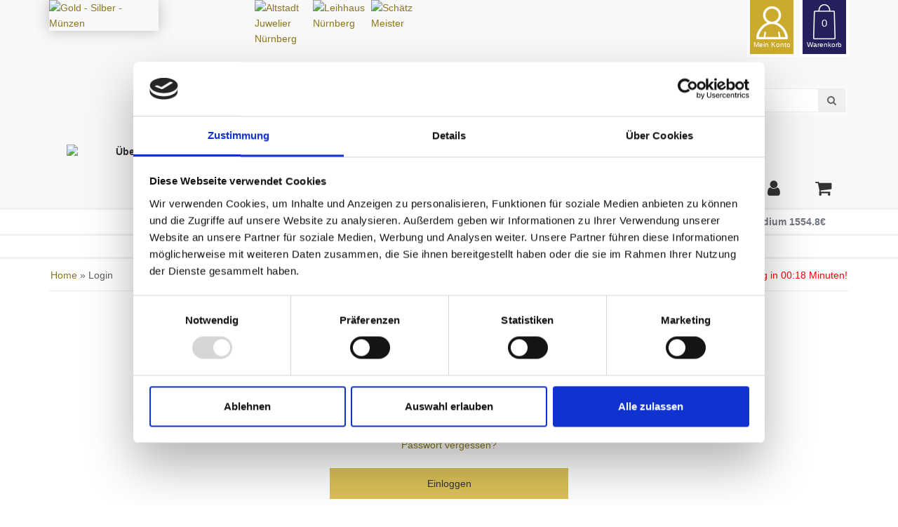

--- FILE ---
content_type: text/html; charset=iso-8859-1
request_url: https://www.gold-silber-muenzen-shop.de/modules.php?warp=login&redirect=warp%3Dmerkliste%26insert%3Dtrue%26id%3D7392
body_size: 6862
content:
<!DOCTYPE html>
<html lang="de" class="chrome webkit windows" prefix="og: http://ogp.me/ns# fb: http://ogp.me/ns/fb# product: http://ogp.me/ns/product#">
	<head>
		<meta charset="ISO 8859-1">
		<meta http-equiv="X-UA-Compatible" content="IE=edge,chrome=1">
		<meta name="viewport" content="width=device-width, initial-scale=1.0, minimum-scale=1.0, maximum-scale=5.0, user-scalable=yes"/>
		<meta name="google-site-verification" content="1PUv3jIAewwcvk_-VZbn5A3ZzOVDaGRmwBtoTpqZjYk" />

                <title>Gold - Silber - Münzen - Shop: Edelmetalle zum Live-Kurs</title>
<meta name="description" content="Gold & Silber &#10003; Münzen und Barren &#10003; Große Auswahl &#10003; Erfahrung seit 1618 &#10003; Barren und Münzen vom Fachmann &#10003; Persönlicher Ansprechpartner &#10003; Live Kurse!  &#10003">
<base href="https://www.gold-silber-muenzen-shop.de/" /><meta name="robots" content="noindex,nofollow" />
<meta property="og:site_name" content="Gold-Silber-Muenzen"/><meta name="author" content="Altstadt Juwelier Nürnberg" />
<meta name="copyright" content="Altstadt Juwelier Nürnberg 2016" />
<meta name="identifier" content="www.gold-silber-muenzen-shop.de" />
<meta name="category" content="Münzen, Edelmetalle, gold, silber" />
<meta name="language" content="german" />
<meta name="google-translate-customization" content="2bf6660b60d18a81-edbd2f2212d85a12-g81fc2f00bf12dbbe-1f"></meta>

<link rel="shortcut icon" href="/import/favicon.ico" />
<link rel="apple-touch-icon" href="/import/favicon_iphone.png" />




<!-- Google tag (gtag.js) -->
<script async src="https://www.googletagmanager.com/gtag/js?id=G-V1DCJ9MFCP"></script>
<script>
  window.dataLayer = window.dataLayer || [];
  function gtag(){dataLayer.push(arguments);}
  gtag('js', new Date());

  gtag('config', 'G-V1DCJ9MFCP');
</script>



<!-- Global site tag (gtag.js) - Google Ads: 1037207754 -->
<script async src="https://www.googletagmanager.com/gtag/js?id=AW-1037207754"></script>
<script>
  window.dataLayer = window.dataLayer || [];
  function gtag(){dataLayer.push(arguments);}
  gtag('js', new Date());

  gtag('config', 'AW-1037207754');
</script>
                <link rel="apple-touch-icon" href="">
                <link rel="apple-touch-icon" sizes="114x114" href="">
                <link rel="apple-touch-icon" sizes="72x72" href="">
                <link rel="apple-touch-icon" sizes="144x144" href="">
		<link rel="apple-touch-icon" href="icon-152x152.png">

		<link rel="stylesheet" type="text/css" href="//cdn.jsdelivr.net/npm/slick-carousel@1.8.1/slick/slick.css"/>
		<link rel="stylesheet" type="text/css" href="//cdn.jsdelivr.net/npm/slick-carousel@1.8.1/slick/slick-theme.css"/>
		<link rel="stylesheet" href="themes/theme7/css/bootstrap.min.css">
		<link rel="stylesheet" href="themes/theme7/css/font-awesome.min.css">
		<link rel="stylesheet" href="themes/theme7/css/style.css">
		<link rel="stylesheet" href="themes/theme7/css/custom.css">

               <script type="text/javascript" src="https://www.google.com/recaptcha/api.js"></script>

<!-- Facebook Pixel Code -->
<script>
  !function(f,b,e,v,n,t,s)
  {if(f.fbq)return;n=f.fbq=function(){n.callMethod?
  n.callMethod.apply(n,arguments):n.queue.push(arguments)};
  if(!f._fbq)f._fbq=n;n.push=n;n.loaded=!0;n.version='2.0';
  n.queue=[];t=b.createElement(e);t.async=!0;
  t.src=v;s=b.getElementsByTagName(e)[0];
  s.parentNode.insertBefore(t,s)}(window, document,'script',
  'https://connect.facebook.net/en_US/fbevents.js');
  fbq('init', '434754946883197');
  fbq('track', 'PageView');
</script>
<noscript><img height="1" width="1" style="display:none"
  src="https://www.facebook.com/tr?id=434754946883197&ev=PageView&noscript=1"
/></noscript>
<!-- End Facebook Pixel Code -->








<script src="https://app.shoplytics.de/scripts/tV9hDxwADSXmEdAeoJ8vEORWXiT23KLjUSyVY0aqnIZMfvkauP7Wzbn6N9dhsm3c.js"></script>
<script src="https://app.shoplytics.de/scripts/ab_8bc6647e204520e516e61d9fc7770107.js"></script>

</head>
<body>

<div id="wrapper-fluid">
<header id="header">
    <div class="container">
        <div class="row">
            <div class="col-sm-3 col-xs-5 alleft" id="row-brand">
            	<a href="" class="brand" title="Startseite"><img src="/import/gsm-bilder/logos/gold-silber-muenzen-logo.webp" class="img-responsive schatten" alt="Gold - Silber - Münzen" height="170" width="156"></a>
            </div>
            <div class="col-sm-9">
                <div class="col-xs-2 padright alleft">
                	<a rel="nofollow" href="http://www.altstadt-juwelier-shop.de/" title="Altstadt Juwelier Nürnberg" target="_blank"><img src="/import/gsm-bilder/logos/altstadt-juwelier.webp" alt="Altstadt Juwelier Nürnberg" class="img-responsive" height="85" width="78"></a>
                </div>
                <div class="col-xs-2 padright alleft">
                	<a rel="nofollow" href="http://www.leihhaus-nuernberg.de/" title="Leihhaus Nürnberg" target="_blank"><img src="/import/gsm-bilder/logos/leihhaus-nuernberg-logo.webp" alt="Leihhaus Nürnberg" class="img-responsive" height="85" width="78"></a>
                </div>
                <div class="col-xs-2 padright alleft">
                	<a rel="nofollow" href="http://www.schaetz-meister.de/" title="Schätz Meister" target="_blank"><img src="/import/gsm-bilder/logos/schaetz-meister-logo.webp" alt="Schätz Meister" class="img-responsive" height="85" width="78"></a>
                </div>
                <div class="col-lg-6 col-md-5 hidden-sm hidden-xs padlefttext alleft">
                </div>
                <a href="basket" title="Warenkorb">
                <div class="col-sm-2 hidden-xs margleft derwarenkorb pull-right alcenter">
                	<div class="warenicon">0</div>Warenkorb
                </div>
                </a>
                <a href="custhome" title="Mein Profil">
                <div class="col-sm-2 hidden-xs margleft meinkonto pull-right alcenter">
                	<div class="kontoicon"></div>Mein Konto
                </div>
                </a>
				<div class="alright" id="row-search">
					<form  id="search-form" action="https://www.gold-silber-muenzen-shop.de/search" method=POST class="suchleiste">
                        <div class="input-group">
                            <input name="q" id="q" type="text" class="form-control ui-autocomplete-input" placeholder="Schnellsuche..." autocomplete="off">
                            <span class="input-group-btn"><button class="btn" type="button" onclick="submit();" name="Suchen"><i class="fa fa-search"></i></button></span>
                        </div>
                    </form>
				</div>
            </div>
        </div>
    </div>
</header>
<nav id="navigation" role="navigation">
	<div class="navbar navbar-default fhmm ">
		<div class="container">
			<div class="navbar-header">
				<button type="button" class="navbar-toggle" data-toggle="collapse" data-target=".navbar-collapse" aria-expanded="false" aria-controls="navbar">
					<span class="sr-only">Toggle navigation</span>
					<span class="icon-bar"></span>
					<span class="icon-bar"></span>
					<span class="icon-bar"></span>
				</button>
			</div>
			<div class="navbar-collapse collapse">
				<ul class="nav navbar-nav noborder hidden-xs">
					<li class="dropdown visible-affix overwhite"><a href="/" title="Zur Startseite"><img src="/import/gsm-minilogo-mini.png" width="20" height="20" class="img-responsive"></a></li>
				</ul>
				<ul  class="nav navbar-nav"><li><a href="https://www.gold-silber-muenzen-shop.de/" title="Home"><i class="fa fa-home"></i></a></li><li ><a href="ueber-uns"  title="Über uns">Über uns</a></li>
				<li ><a href="ankauf"  title="Ankauf">Ankauf</a></li>
				<li ><a href="service-beratung"  title="Service & Beratung">Service & Beratung</a></li>
				<li ><a href="/kursverlauf"  title="Kursverlauf">Kursverlauf</a></li>
				<li ><a href="/versandkosten"  title="Zahlung & Versand">Zahlung & Versand</a></li>
				<li ><a href="/jobs"  title="Stellenangebote">Stellenangebote</a></li>
				</ul>
	
				<ul class="nav navbar-nav navbar-right noborder hidden-xs">
					<li class="dropdown visible-affix overwhite"><a href="https://www.youtube.com/channel/UCiPYeafbV4sB7bTaE_tB7Yw" title="Leihhaus Nürnberg - jetzt auch auf youtube" target="_blank"><i class="fa fa-youtube"></i></a></li>
					<li class="dropdown visible-affix overwhite"><a href="https://www.facebook.com/leihhaus.nuernberg/" title="Leihhaus Nürnberg - jetzt auch auf Facebook" target="_blank"><i class="fa fa-facebook"></i></a></li>
					<li class="dropdown visible-affix overwhite"><a href="/custhome" title="Zum Kundenkonto"><i class="fa fa-user"></i></a></li>
					<li class="dropdown visible-affix overwhite"><a href="/basket" title="Zum Warenkorb"><i class="fa fa-shopping-cart"></i></a></li>
				</ul>
			</div>
		</div>
		<div id="aktwertegsm">
			<div class="container aktfirst">
				<div class="col-md-4 hidden-sm hidden-xs" align="center">Aktuelle Kurse:</div>
				<div class="col-xs-6 col-md-2 kgold" align="center">Gold 3962.74€</div>
				<div class="col-xs-6 col-md-2 ksilber" align="center">Silber 77.67€</div>
				<div class="col-xs-6 col-md-2 kplatin" align="center">Platin 2014.93€</div>
				<div class="col-xs-6 col-md-2 kpalladium" align="center">Palladium 1554.8€</div>
			</div>
		</div>
		<div class="progress-container">
			<div class="progress-bar" id="myBar"></div>
		</div>
</nav>
<section id="breadcrumbs">
	<div id="marquee">
		<div class="marquee">
			<strong></strong>
		</div>
	</div>
<style>
	#marquee {overflow:hidden; border-bottom: 3px solid #f1f1f1;}
	@keyframes marquee {0%  { text-indent: 100% } 100% { text-indent: -100% }}
	.marquee {width: 100%; overflow: hidden; white-space: nowrap; animation: marquee 40s linear infinite;background-color: #fff;padding: 15px;color: #93a1af;}
	.marquee:hover {animation-play-state: paused;}
</style>
	<div class="container">
		<div class="row">
			<div class="col-sm-6 xscenter">
				<div class="breadcrumb">
					<a href="https://www.gold-silber-muenzen-shop.de/">Home</a> &raquo Login
				</div>
			</div>
			<div id="timerContainer" class="head_refresh col-sm-6">
				<div class="timerCountdownActive breadcrumb" align="right">
					<span class="hidden-xs hidden-sm hidden-md">Immer aktuelle Rohstoff-Preise! </span>Nächste Aktualisierung in <span class="timerCountdownClock">05:00</span> Minuten!
				</div>
				<div class="timerCountdownFinished breadcrumb" align="right" style='display:none'>
					Preise wurden aktualisiert!     <strong class="likealink preiseneu" onClick="window.location.reload();"><i class="fa fa-caret-square-o-right" aria-hidden="true"></i> Seite neu Laden!</strong>
				</div>
			</div>
		</div>
	</div>
</section>
<section id="content-wrapper">
<div class="container">
	<div id="content">

<!-- Navigation for the orderprocess-->

<div class="row">
<div class="col-xs-12 col-sm-10 col-sm-offset-1 col-md-8 col-md-offset-2 col-lg-6 col-lg-offset-3">


<center><h2 class="montserratmedium">Login / Anmelden</h2></center>

<div class="col-sm-12">
			<form action="https://www.gold-silber-muenzen-shop.de/login" method=post>
				<div class="form-group footnlinp" align="left">
					<center><p>Wenn Sie bereits Kunde sind, loggen Sie sich bitte in Ihr Benutzerkonto ein.</p></center>
					<input type="email" name="custemail" class="form-control wwunschmengeleftthin" id="exampleInputEmail1" placeholder="E-Mail">
				</div>
				<div class="form-group footnlinp">
					<input type="password" class="form-control wwunschmengeleftthin" id="exampleInputPassword1" name="custpassword" placeholder="Passwort">
				</div>
				<div align="center"><a href="https://www.gold-silber-muenzen-shop.de/passwortremind">Passwort vergessen?</a></div>
				<input type="hidden" name="redirect" value="warp=merkliste&insert=true&id=7392" />
				<div class="form-group row"><br />
				<div class="col-sm-8 col-sm-offset-2"><button type="submit" name="login" class="btn btn-md onstockbutton">Einloggen</button></div>
				</div>
			</form>
</div>
<div class="col-sm-12 hidden-xs cleara"> </div>

<div align="center" class="cleara">
<span>oder</span>
</div>
<div class="row">
<div class="col-xs-12"><br />
<div class="col-sm-8 col-sm-offset-2"><a href="modules.php?warp=account&order=2&no_account=0&redirect=warp%3Dcusthome" class="btn btn-md onstockbutton">Kundenkonto eröffnen</a></div>
</div>
</div>
</div>
</div>
<br>
	</div>
</div>
	</section>
<center><a href="#top" title="Zum Seitenanfang" id="tothetop"><i class="fa fa-chevron-up"></i></a></center>

        

<footer id="footer">
	<div id="footer-top">
		<div class="container">
			<div class="row">
				<div class="col-xs-12"><h2>Uns können Sie vertrauen!</h2><hr class="yellhr" /></div>
				<div class="col-md-2 col-xs-4" align="center"><img src="/import/siegel_pfandkredit.png" alt="Pfand Kredit"></div>
				<div class="col-md-2 col-xs-4" align="center"><a href="http://www.gold.de/haendler,170,Gold-Silber-Muenzen-Shop.html" title="Gold.de Zertifiziert" target="_blank" rel="nofollow"><img src="/import/siegel_goldde.png" alt="Gold.de Zertifiziert"></a></div>
				<div class="col-md-2 col-xs-4" align="center"><img src="/import/zertifizierte_uhrmacherwerkstatt.jpg" alt="Zertifizierte Uhrenmacher-Meisterwerkstadt"></div>
				<div class="col-xs-12 visible-xs"><br /></div>
				<div class="col-md-2 col-xs-4" align="center"><a href="http://www.gold-preisvergleich.com/" title="Gold, Silber Preisvergleich" target="_blank" rel="nofollow"><img src="/import/bullion-investor-siegel.png" alt="Gold, Silber Preisvergleich"></a></div>
				<div class="col-md-2 col-xs-4" align="center"><a href="https://www.goldpreis.de" title="Goldpreis.de - Edelmetalle einfach handeln" target="_blank" rel="nofollow"><img src="/import/goldpreis_siegel.png" alt="Goldpreis.de - Edelmetalle einfach handeln"></a></div>
				<div class="col-md-2 col-xs-4" align="center"><a href="http://www.gold-preisvergleich.com/" title="Leihhaus Nürnberg aus SilberGoldpreis.de" target="_blank" rel="nofollow"><img src="/import/silgolprei.png" alt="Leihhaus Nürnberg aus SilberGoldpreis.de"></a></div>
				<div class="col-xs-12"><hr class="yellhr" /></div>
			</div>




			<div class="row">
				<div class="col-lg-8 col-sm-7">
					<h2>Immer die neuesten Informationen!</h2>
					<p><br />Tragen Sie sich jetzt für unseren kostenlosen Newsletter ein.<br />Ihre Daten werden nicht an Dritte weitergegeben. Sie können sich jederzeit wieder abmelden.</p>
				</div>
				<div class="col-lg-4 col-sm-5" align="right">
					<form class="form-inline form-nl-footer" action="https://seu2.cleverreach.com/f/421841-411071/wcs/" method="post" target="_blank">
						<div class="footnlinp">
							<input class="form-control" type="email" id="text9362129" name="email" value="" placeholder="E-Mail Adresse" required>
						</div>
						<center><input id="form_DATENSCHUTZ" name="form_DATENSCHUTZ" type="checkbox" style="margin-right: 15px;" required />Ich akzeptiere die <a href="/datenschutz" title="Datenschutz" target="_blank">Datenschutzerklärung</a>.</center>
						<button type="submit" class="btn btn-md onstockbutton" title="In den Newsletter eintragen"><i class="fa fa-envelope-o"></i> kostenlos eintragen</button>
					</form>
				</div>
			</div>



		</div>
	</div>
	<div id="footer-bottom">
		<div class="container">
			<hr class="yellhr /">
			<div class="row">
				<div class="col-sm-4">
					<p>Copyright 2026 Gold-Silber-Muenzen</p>
					<p> </p>
				</div>
				<div class="col-sm-8 footerlinks">
					<ul class="list-unstyled list-inline pull-right">
						<li><a href="/impressum" title="Impressum">Impressum</a></li>
						<li><a href="/agb-verkauf" title="AGB">AGB (Verkauf)</a></li>
						<li><a href="/agb-ankauf" title="AGB - Ankauf">AGB (Ankauf)</a></li>
						<li><a href="/widerrufsbelehrung" title="Widerrufsbelehrung">Widerrufsbelehrung</a></li>
						<li><a href="/datenschutz" title="Datenschutz">Datenschutz</a></li>
						<li><a href="/versandkosten" title="Zahlung und Versand">Zahlung & Versand</a></li>
					</ul>
				</div>
			</div>
		</div>
	</div>
</footer>

<!-- Modal Basket Ok -->
<div class="modal fade" id="modalBasketOK" tabindex="-1" role="dialog" aria-labelledby="myModalLabel" aria-hidden="true">
  <div class="modal-dialog">
    <div class="modal-content">
      <div class="modal-header">
        <button type="button" class="close" data-dismiss="modal" aria-label="Close"><span aria-hidden="true">×</span></button>
        <h4 class="modal-title" id="modalBasketOKLabel"></h4>
      </div>
     <div class="modal-body" id="modalBasketOKBody">
     </div>
      <div class="modal-footer">
        <button type="button" class="btn btn-default" data-dismiss="modal">Schließen</button>
        <button type="button" class="btn btn-primary btn-apt" onclick="parent.location.href='basket';" id="modalBasketOKButtonOk">zum Warenkorb</button>
      </div>
    </div>
  </div>
</div>

<!-- Modal Suche -->
<div class="modal fade" id="modalSuche" tabindex="-1" role="dialog" aria-labelledby="myModalLabel" aria-hidden="true">
	<div class="modal-dialog">
		<div class="modal-content">
			<div class="modal-body" id="modalSucheBody">
				<form  id="search-form" action="https://www.gold-silber-muenzen-shop.de/search" method=POST>
					<div class="input-group footnlinp">
						<input name="q" id="q" type="text" class="form-control  ui-autocomplete-input" placeholder="Schnellsuche..." autocomplete="off">
						<span class="input-group-btn">
							<button class="btn btn-md onstockbutton" type="button" onclick=submit();><i class="fa fa-search"></i></button>
						</span>
					</div>
				</form>
			</div>
		</div>
	</div>
</div>

<!-- Modal Error -->
<div class="modal fade" id="modalBasketError" tabindex="-1" role="dialog" aria-labelledby="myModalLabel" aria-hidden="true">
  <div class="modal-dialog">
    <div class="modal-content">
      <div class="modal-header">
        <button type="button" class="close" data-dismiss="modal" aria-label="Close"><span aria-hidden="true">×</span></button>
        <h4 class="modal-title" id="modalBasketErrorLabel"></h4>
      </div>
     <div class="modal-body" id="modalBasketErrorBody">
     </div>
      <div class="modal-footer">
        <button type="button" class="btn btn-default" data-dismiss="modal">Schließen</button>
        <button type="button" class="btn btn-primary btn-apt" onclick="$('#modalBasketError').modal('hide');intoBasket('modal_basket_form');"  id="modalBasketErrorButtonOk">Weiter</button>
      </div>
    </div>
  </div>
</div>

<script src="//ajax.googleapis.com/ajax/libs/jquery/1.11.2/jquery.min.js"></script>
<script src="//maxcdn.bootstrapcdn.com/bootstrap/3.3.2/js/bootstrap.min.js"></script>
<script src="//code.jquery.com/ui/1.11.4/jquery-ui.js"></script>
<!--[if lt IE 9]>
	<script src="//oss.maxcdn.com/html5shiv/3.7.2/html5shiv.min.js"></script>
	<script src="//oss.maxcdn.com/respond/1.4.2/respond.min.js"></script>
<![endif]-->
<script type="text/javascript" src="themes/theme7/js/functions.js"></script>
<script type="text/javascript" src="themes/theme7/js/swipe.js"></script>
<script type="text/javascript" src="themes/theme7/js/apt.js"></script>
<script>
  $.widget( "custom.catcomplete", $.ui.autocomplete, {
    _create: function() {
      this._super();
      this.widget().menu( "option", "items", "> :not(.ui-autocomplete-category)" );
    },
    _renderMenu: function( ul, items ) {
      var that = this,
        currentCategory = "";
      $.each( items, function( index, item ) {
        var li;
        if ( item.category != currentCategory ) {
          ul.append( "<li class='ui-autocomplete-category'>" + item.category + "</li>" );
          currentCategory = item.category;
        }
        li = that._renderItemData( ul, item );
        if ( item.category ) {
          li.attr( "aria-label", item.category + " : " + item.label );
        }
      });
    },
_destroy: function(){}
  });
	        
  $(function() {
	        
	        
    $( "#q" ).catcomplete({
      delay: 0,
      minLength: 3,
      source: "https://www.gold-silber-muenzen-shop.de/modules.php?func=ajax_get_search_ac_result&jq=true",
      select: function( event, ui ) {
          
        var element=ui.item.label;
          
          
		var searchtype = ui.item.searchtype;
		var typeid = ui.item.typeid;
		switch(searchtype){
			case 0:
				$("#q").val(element);
				$("#searchform").submit();
				break;
			case 1:
				$("#q").val(element);
				$("#searchform").submit();
				break;
			case 2:
				window.location.href =  ui.item.typeurl;
				break;
			case 3:
				window.location.href =  ui.item.typeurl;
				break;
			default:
				$("#q").val(element);
				$("#searchform").submit();
		}
        return false;
      }
    });
  });
  </script>

 <script>
   function onSubmitfooter_nl_form(token) {
     document.getElementById("footer_nl_form").submit();
   }
 </script>

<div class="modal fade" id="modalNotification" tabindex="-1" role="dialog" aria-labelledby="myModalLabel" aria-hidden="true">
  <div class="modal-dialog">
    <div class="modal-content">
      <div class="modal-header">
        <button type="button" class="close" data-dismiss="modal" aria-label="Close"><span aria-hidden="true">×</span></button>
        <h4 class="modal-title" id="modalNotificationLabel"></h4>
      </div>
     <div class="modal-body" id="modalNotificationBody">
     </div>
      <div class="modal-footer">
        <button type="button" class="btn btn-default" data-dismiss="modal">Schließen</button>
        <button type="button" class="btn btn-primary btn-apt" id="modalNotificationSubmit" onclick="submitNotification('notificationForm');">Absenden</button>
      </div>
    </div>
  </div>
</div>





<script type="text/javascript">
	$('label.selektweit').on('click', function(e) {
		$('.showhideonclick').css({"max-height": "0px", "transition": "max-height 0s ease-out", "overflow": "hidden", "position": "relative", "-webkit-box-shadow": "none", "-moz-box-shadow": "none", "box-shadow": "none"});
		$('.selektweitclose').css({"display": "none"});
		$('.selektweit').css({"display": "block"});
		$(this).closest('div').find('.showhideonclick').css({"max-height": "300px", "transition": "max-height 0.6s ease-in", "overflow": "auto", "position": "absolute", "background": "rgb(255, 255, 255)", "width": "100%", "z-index": "999", "-webkit-box-shadow": "0px 3px 4px 1px rgba(0,0,0,0.3)", "-moz-box-shadow": "0px 3px 4px 1px rgba(0,0,0,0.3)", "box-shadow": "0px 3px 4px 1px rgba(0,0,0,0.3)"});
		$(this).closest('div').find('.selektweit').css({"display": "none"});
		$(this).closest('div').find('.selektweitclose').css({"display": "block"});
		e.preventDefault();
	});
	$('label.selektweitclose').on('click', function(e) {
		$(this).closest('div').find('.showhideonclick').css({"max-height": "0px", "transition": "max-height 0s ease-out", "overflow": "hidden", "position": "relative", "-webkit-box-shadow": "none", "-moz-box-shadow": "none", "box-shadow": "none"});
		$(this).closest('div').find('.selektweitclose').css({"display": "none"});
		$(this).closest('div').find('.selektweit').css({"display": "block"});
		e.preventDefault();
	});
</script>

<!-- start special js-code for countdown-timer-->
<script type='text/javascript'>
	var TimerID = 'timerContainer';
	var Timer;
	var servertimestamp = 1768758338*1000;
	var serverDateObj = new Date(servertimestamp);
	var countdownMinutes = 1-(serverDateObj.getMinutes() % 1);
	var countdownSeconds = 60-serverDateObj.getSeconds();
	if(countdownSeconds>0)
		countdownMinutes -= 1;
		var TotalSeconds = (countdownMinutes*60)+countdownSeconds;
		jQuery(document).ready(function() {
		Timer = jQuery('#'+TimerID);
		UpdateTimer()
		window.setTimeout("TimerTick()", 1000);
	});
	function TimerTick() {
		if(TotalSeconds > 0){
		TotalSeconds -= 1;
		UpdateTimer()
		window.setTimeout("TimerTick()", 1000);
		}else{
		FinishTimer();}
	}
	function UpdateTimer() {
		var Seconds = TotalSeconds;
		var Minutes = Math.floor(Seconds / 60);
		Seconds -= Minutes * (60);
		var TimeStr = LeadingZero(Minutes) + ":" + LeadingZero(Seconds);
		Timer.find('.timerCountdownClock').first().html(TimeStr);
	}
	function FinishTimer(){
		Timer.find('.timerCountdownActive').first().hide();
		Timer.find('.timerCountdownFinished').first().show();
	}
	function LeadingZero(Time) {
		return (Time < 10) ? "0" + Time : + Time;
	}
</script>
<!-- end special js-code for countdown-timer-->

<script type="text/javascript" src="//code.jquery.com/jquery-migrate-1.2.1.min.js"></script>
<script type="text/javascript" src="//cdn.jsdelivr.net/npm/slick-carousel@1.8.1/slick/slick.min.js"></script>

<script>
$(document).ready(function(){
	$('.artikelslick').slick({centerMode: true,centerPadding: '350px',slidesToShow: 1,dots: false,infinite: true, arrows: true, asNavFor: '.slider-nav', responsive: [
    {
      breakpoint: 1600,
      settings: {
        centerPadding: '240px',
      }
    },
    {
      breakpoint: 1200,
      settings: {
        centerPadding: '180px',
      }
    },
    {
      breakpoint: 992,
      settings: {
        centerPadding: '120px',
      }
    },
    {
      breakpoint: 768,
      settings: {
        centerPadding: '50px',
      }
    }
  ]});

	$('.slider-nav').slick({slidesToShow: 3, slidesToScroll: 1, asNavFor: '.artikelslick', dots: false,infinite: false, centerMode: true, focusOnSelect: true,});
});

window.onscroll = function() {scrollfunction()};

function scrollfunction() {
  var winScroll = document.body.scrollTop || document.documentElement.scrollTop;
  var height = document.documentElement.scrollHeight - document.documentElement.clientHeight;
  var scrolled = (winScroll / height) * 100;
  document.getElementById("myBar").style.width = scrolled + "%";
}
</script>




	</body>
</html>


--- FILE ---
content_type: text/css
request_url: https://app.shoplytics.de/scripts/ab_8bc6647e204520e516e61d9fc7770107_018_2.css
body_size: 123
content:
.__new-div{display:block;clear:both;display:flex;font-size:14px;font-weight:400;height:2rem;padding:0}.__new-div img{width:1.75rem;padding-right:.5rem;padding-bottom:.5rem}@media screen and (max-width:575px){.__new-div{margin-top:.5rem;padding-top:1.5rem}.twt-checkout-header{padding-top:1.25rem}}.__new-div{justify-content:flex-start;align-items:center;margin-top:1rem;margin-bottom:1.5rem}

.__new-div img {
    height: 2rem;
    width: 2rem;
    aspect-ratio: 1;
}


--- FILE ---
content_type: application/javascript; charset=utf-8
request_url: https://app.shoplytics.de/scripts/ab_8bc6647e204520e516e61d9fc7770107_018_2.js
body_size: 275
content:
(()=>{"use strict";new WeakMap;const e=(e,t)=>(t||document).querySelector(e);if(!e(".modified-test009v2")){(()=>{const t=setInterval((()=>{e("body")&&(clearInterval(t),e("body").classList.add("modified-test009v2"))})),n='[name="zahlungform"]',s=setInterval((()=>{if(e(n)){clearInterval(s);let t=e(n),c=document.createElement("img");c.src="https://extern.conversion.consulting/cdn/lock.png";let i=document.createElement("div");i.innerHTML=" Sicher durch 256-Bit TLS-Verschlüsselung",i.classList.add("__new-div"),i.insertAdjacentElement("afterbegin",c),t.insertAdjacentElement("beforebegin",i)}}),500)})()}if(!e(".modified-test019v2")){(()=>{const t=setInterval((()=>{e("body")&&(clearInterval(t),e("body").classList.add("modified-test019v2"))}));e("#checkoutbtn")&&(e("#checkoutbtn").innerText="Zahlungspflichtig bestellen")})()}})();